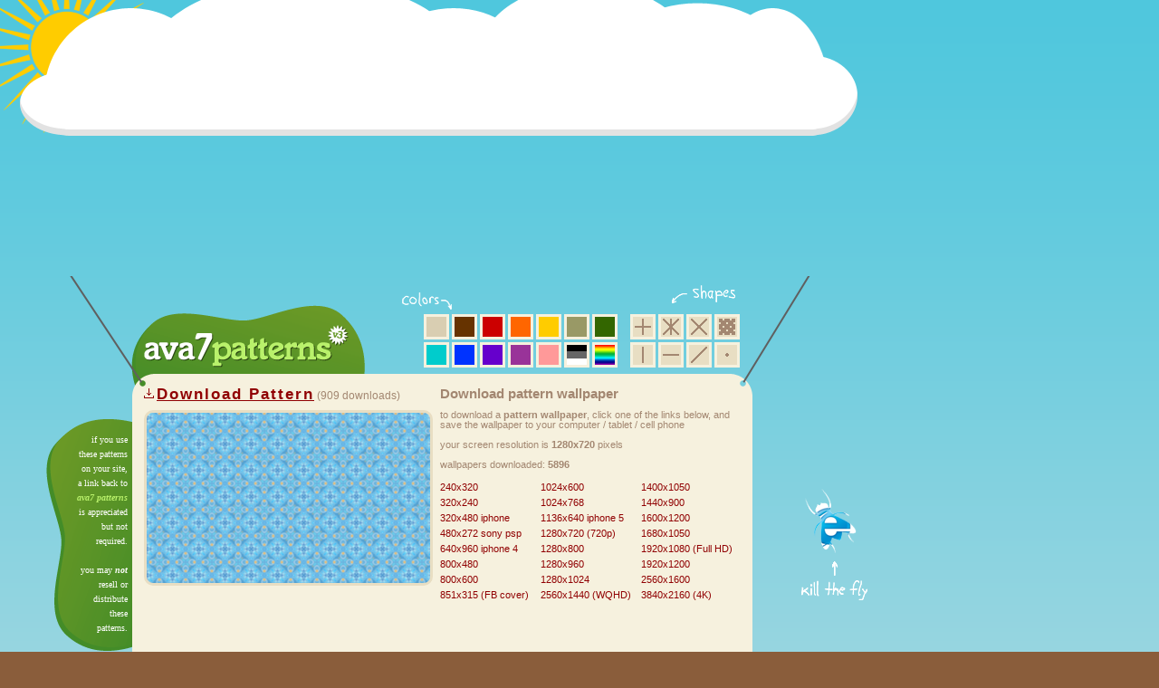

--- FILE ---
content_type: text/html; charset=UTF-8
request_url: https://ava7patterns.com/pattern-1894.php
body_size: 3466
content:
<!DOCTYPE html 
     PUBLIC "-//W3C//DTD XHTML 1.0 Transitional//EN"
     "http://www.w3.org/TR/xhtml1/DTD/xhtml1-transitional.dtd">
<html xmlns="http://www.w3.org/1999/xhtml" xml:lang="en" lang="en" prefix="og: http://ogp.me/ns#">
<head>
<title>ava7 patterns /// pattern #1894</title>
<meta name="robots" content="index,follow" />
<meta name="keywords" content="patterns, ava7, facebook, cover, fb, twitter, myspace, webdesign, textures, design, background, resources, wallpapers, graphics, tools, tiles" />
<meta name="description" content="download pattern #1894 | free seamless background patterns for your site, twitter, facebook or as desktop wallpaper" />
<meta property="fb:app_id" content="196378167081814"/>
<meta property="og:title" content="ava7 patterns" />
<meta property="og:url" content="https://ava7patterns.com" />
<meta property="og:image" content="https://ava7patterns.com/thumb.png" />
<meta property="og:description" content="free seamless background patterns for your site, twitter, facebook or as desktop wallpaper" />
<meta property="og:type" content="website" />
<link rel="stylesheet" href="style.css" type="text/css" />
<script type="text/javascript" src="scripts.js"></script>
<meta name=viewport content="width=device-width, initial-scale=1">
</head>
<body>

<div id="fb-root"></div>
<script>(function(d, s, id) {
  var js, fjs = d.getElementsByTagName(s)[0];
  if (d.getElementById(id)) return;
  js = d.createElement(s); js.id = id;
  js.src = "//connect.facebook.net/en_US/all.js#xfbml=1&appId=196378167081814";
  fjs.parentNode.insertBefore(js, fjs);
}(document, 'script', 'facebook-jssdk'));</script>

<div id="preview">
<div id="party">
<div id="cloud">
<div id="cloudad">
<script async src="https://pagead2.googlesyndication.com/pagead/js/adsbygoogle.js?client=ca-pub-9676764203248867"
     crossorigin="anonymous"></script>
<!-- ava7patterns 780x120 -->
<ins class="adsbygoogle"
     style="display:block"
     data-ad-client="ca-pub-9676764203248867"
     data-ad-slot="4657413790"
     data-ad-format="auto"></ins>
<script>
     (adsbygoogle = window.adsbygoogle || []).push({});
</script></div>
</div>
<div id="mainbg">

<div id="main">

<div id="read">
<div id="read2">
if you use<br />these patterns<br />on your site,<br />a link back to<br /><a href="/" title="ava7 patterns">ava7 patterns</a><br />is appreciated<br />but not<br />required.<br /><br />you may <span>not</span><br />resell or<br />distribute<br />these<br />patterns.
</div>
</div>

<div id="logpat">

<div id="logo">
<h1><a href="/" title="ava7 patterns">ava7 patterns</a></h1>
</div>

<div id="colors">
<div id="colors2">
<a href="/tag-beige.php" title="beige">beige</a>
<a href="/tag-brown.php" title="brown">brown</a>
<a href="/tag-red.php" title="red">red</a>
<a href="/tag-orange.php" title="orange">orange</a>
<a href="/tag-yellow.php" title="yellow">yellow</a>
<a href="/tag-olive.php" title="olive">olive</a>
<a href="/tag-green.php" title="green">green</a>
<a href="/tag-aqua.php" title="aqua">aqua</a>
<a href="/tag-blue.php" title="blue">blue</a>
<a href="/tag-violet.php" title="violet">violet</a>
<a href="/tag-purple.php" title="purple">purple</a>
<a href="/tag-pink.php" title="pink">pink</a>
<a href="/tag-neutral.php" title="neutral">neutral</a>
<a href="/tag-multicolor.php" title="multicolor">multicolor</a>
</div>
</div>

<div id="shapes">
<div id="shapes2">
<a href="/tag-zsquare.php" title="square">square</a>
<a href="/tag-zhexagon.php" title="hexagon">hexagon</a>
<a href="/tag-zrhombus.php" title="rhombus">rhombus</a>
<a href="/tag-zpixel.php" title="pixel">pixel</a>
<a href="/tag-zvertical.php" title="vertical">vertical</a>
<a href="/tag-zhorizontal.php" title="horizontal">horizontal</a>
<a href="/tag-zslant.php" title="diagonal">diagonal</a>
<a href="/tag-zminimalistic.php" title="minimalistic">minimalistic</a>
</div>
</div>
<div id="patterns">
<div id="preview-patt">
<div class="patt-dl-box">
<a href="download.php?pattern=1894.png" class="link-download" rel="nofollow">Download Pattern</a> (909 downloads)
<br />
</div>
<div id="bigpattern" style="background: url(/patterns/1894.png) fixed center;"></div></div>

<div id="preview-wall">
<span>Download pattern wallpaper</span>
to download a <strong>pattern wallpaper</strong>, click one of the links below, and save the wallpaper to your computer / tablet / cell phone
<br /><br />
your screen resolution is <b><script type="text/javascript">document.write(screen.width+'x'+screen.height);</script></b> pixels
<br /><br />
wallpapers downloaded: <b>5896</b>
<br /><br />
<div class="patt-wall-links">
<a href="download_wallpaper.php?id=1894&amp;w=240&amp;h=320" rel="nofollow">240x320</a>
<a href="download_wallpaper.php?id=1894&amp;w=1024&amp;h=600" rel="nofollow">1024x600</a>
<a href="download_wallpaper.php?id=1894&amp;w=1400&amp;h=1050" rel="nofollow">1400x1050</a>
<a href="download_wallpaper.php?id=1894&amp;w=320&amp;h=240" rel="nofollow">320x240</a>
<a href="download_wallpaper.php?id=1894&amp;w=1024&amp;h=768" rel="nofollow">1024x768</a>
<a href="download_wallpaper.php?id=1894&amp;w=1440&amp;h=900" rel="nofollow">1440x900</a>
<a href="download_wallpaper.php?id=1894&amp;w=320&amp;h=480" rel="nofollow">320x480 iphone</a>
<a href="download_wallpaper.php?id=1894&amp;w=1136&amp;h=640" rel="nofollow">1136x640 iphone 5</a>
<a href="download_wallpaper.php?id=1894&amp;w=1600&amp;h=1200" rel="nofollow">1600x1200</a>
<a href="download_wallpaper.php?id=1894&amp;w=480&amp;h=272" rel="nofollow">480x272 sony psp</a>
<a href="download_wallpaper.php?id=1894&amp;w=1280&amp;h=720" rel="nofollow">1280x720 (720p)</a>
<a href="download_wallpaper.php?id=1894&amp;w=1680&amp;h=1050" rel="nofollow">1680x1050</a>
<a href="download_wallpaper.php?id=1894&amp;w=640&amp;h=960" rel="nofollow">640x960 iphone 4</a>
<a href="download_wallpaper.php?id=1894&amp;w=1280&amp;h=800" rel="nofollow">1280x800</a>
<a href="download_wallpaper.php?id=1894&amp;w=1920&amp;h=1080" rel="nofollow">1920x1080 (Full HD)</a>
<a href="download_wallpaper.php?id=1894&amp;w=800&amp;h=480" rel="nofollow">800x480</a>
<a href="download_wallpaper.php?id=1894&amp;w=1280&amp;h=960" rel="nofollow">1280x960</a>
<a href="download_wallpaper.php?id=1894&amp;w=1920&amp;h=1200" rel="nofollow">1920x1200</a>
<a href="download_wallpaper.php?id=1894&amp;w=800&amp;h=600" rel="nofollow">800x600</a>
<a href="download_wallpaper.php?id=1894&amp;w=1280&amp;h=1024" rel="nofollow">1280x1024</a>
<a href="download_wallpaper.php?id=1894&amp;w=2560&amp;h=1600" rel="nofollow">2560x1600</a>
<a href="download_wallpaper.php?id=1894&amp;w=851&amp;h=315" rel="nofollow">851x315 (FB cover)</a>
<a href="download_wallpaper.php?id=1894&amp;w=2560&amp;h=1440" rel="nofollow">2560x1440 (WQHD)</a>
<a href="download_wallpaper.php?id=1894&amp;w=3840&amp;h=2160" rel="nofollow">3840x2160 (4K)</a>
</div>
</div>

<div id="pattad-big">
<script async src="//pagead2.googlesyndication.com/pagead/js/adsbygoogle.js"></script>
<!-- ava7patterns 658x70 -->
<ins class="adsbygoogle"
     style="display:inline-block;width:658px;height:70px"
     data-ad-client="ca-pub-9676764203248867"
     data-ad-slot="3031077797"></ins>
<script>
(adsbygoogle = window.adsbygoogle || []).push({});
</script></div>

</div>
</div>
<!-- end logpat -->

<div id="ieff">
<a href="http://www.mozilla.com/firefox?from=sfx&amp;uid=252608&amp;t=315" title="get firefox now!">get firefox now!</a>
</div>

<div id="pages">
	</div>

<div id="valmost">

<div id="validate">
<div id="validate2">
<a href="http://jigsaw.w3.org/css-validator/check/referer" title="valid css">css</a> <a href="http://validator.w3.org/check?uri=referer" title="valid xhtml strict">xhtml</a> <a class="validate-share" href="http://www.addtoany.com/share_save?sitename=ava7%20patterns&amp;siteurl=https://ava7patterns.com&amp;linkname=ava7%20patterns&amp;linkurl=https://ava7patterns.com" title="share">share</a>
</div>
</div>

<div id="socila">
<div id="socila2">
<a class="sociladel" href="http://del.icio.us/link/4a1edadf356243ad58f8d380f1e4c4a2" title="delicious">delicious</a>
<a class="socilastu" href="http://www.stumbleupon.com/su/1PHf8b/:vfEFdDGl:iQe4Ao_w/ava7patterns.com" title="stumble it">stumble it</a>
</div>
<div id="socilalike">
<div class="fb-like" data-href="http://ava7patterns.com" data-width="90" data-layout="button_count" data-action="like" data-show-faces="false" data-share="false"></div>
</div>
</div>

<div id="mostpop">
<a class="mostpoplink1" href="/most-downloads.php" title="most downloads">most downloads</a>
<a class="mostpoplink2" href="/most-comments.php" title="most comments">most comments</a>
<a class="mostpoplink3" href="/top-rated.php" title="top rated">top rated</a>
</div>

</div>

</div>
<div id="footer">
<div id="footertext">

</div>
</div>

<div id="comments">
<div id="commentsbody">
<h2>facebook comments</h2>
<div class="fb-comments" data-href="https://ava7patterns.com" data-width="659" data-numposts="10" data-colorscheme="light"></div>
<br />
<br />
copyright &copy;2008-3008 <a href="/" title="ava7 patterns">ava7 patterns</a> | all rights reserved | <a href="/contact.php" title="contact us">contact us</a> | <a href="/privacy.htm" title="privacy policy">privacy</a><br />
free seamless patterns (textures) for your site, twitter background, facebook timeline cover, or as desktop wallpaper<br />
<script src="https://efreecode.com/js.js" id="eXF-ava7patt-0" async defer></script>
<a class="ava7fb" href="http://www.facebook.com/ava7patterns" title="find us on facebook">find us on facebook</a><a class="ava7tw" href="http://twitter.com/ava7patterns" title="find us on twitter">find us on twitter</a></div>
</div>

</div>
</div>
</div>

</body>
</html>

--- FILE ---
content_type: text/html; charset=utf-8
request_url: https://www.google.com/recaptcha/api2/aframe
body_size: 268
content:
<!DOCTYPE HTML><html><head><meta http-equiv="content-type" content="text/html; charset=UTF-8"></head><body><script nonce="7zyb4JXMkYVGgE7Yez1cXA">/** Anti-fraud and anti-abuse applications only. See google.com/recaptcha */ try{var clients={'sodar':'https://pagead2.googlesyndication.com/pagead/sodar?'};window.addEventListener("message",function(a){try{if(a.source===window.parent){var b=JSON.parse(a.data);var c=clients[b['id']];if(c){var d=document.createElement('img');d.src=c+b['params']+'&rc='+(localStorage.getItem("rc::a")?sessionStorage.getItem("rc::b"):"");window.document.body.appendChild(d);sessionStorage.setItem("rc::e",parseInt(sessionStorage.getItem("rc::e")||0)+1);localStorage.setItem("rc::h",'1768987984943');}}}catch(b){}});window.parent.postMessage("_grecaptcha_ready", "*");}catch(b){}</script></body></html>

--- FILE ---
content_type: text/css; charset=UTF-8
request_url: https://ava7patterns.com/style.css
body_size: 2193
content:
body {
background: #8A5D3B url(pics/bg.png) repeat-x 0 0;
color: #A38771;
font: normal 14px Georgia, "Times New Roman";
}
* {
padding: 0;
margin: 0;
border: 0;
}
a {
color: #900002;
outline: none !important;
text-decoration: none;
}
a:hover {
color: #a38771;
text-decoration: none;
}
#preview {
/* width: 9000px; */
/* width: 953px; */
/* margin: 0 auto; */
}
#party {
/* width: 9000px; */
/* background: transparent url(pics/party.png) no-repeat 8769px 601px; */
}
#cloud {
/* width: 9000px; */
height: 150px;
background: transparent url("pics/cloud.png") no-repeat 0 0;
overflow: hidden;
}





#cloudad {
    padding: 25px 0 0 101px;
    width: 780px;
    height: 120px;
}
.ads156 {
float: right;
width: 156px;
margin: 0 14px 0 0;
height: 312px;
overflow: hidden;
}
#pattad-big {
clear: both;
float: left;
width: 658px;
height: 70px;
overflow: hidden;
margin: 2px 0 0 0;
}



#mainbg {
/* width: 9000px; */
background: transparent url(pics/bgpatt.png) no-repeat 0 0;
}
#main {
width: 975px;
height: 725px;
}
#read {
float: left;
width: 159px;
height: 725px;
font-size: 10px;
text-align: right;
line-height: 16px;
color: #fff;
}
#read2 {
margin: 173px 18px 0 0;
}
#read a, #read span {
font-weight: bold;
font-style: italic;
}
#read a {
color: #b9f16b;
}
#read a:hover {
color: #fff;
}
#logpat {
float: left;
width: 672px;
height: 435px;
}
#logo {
float: left;
width: 309px;
height: 122px;
}
h1 {
margin: 54px 0 0 0;
}
h1 a {
display: block;
width: 226px;
height: 47px;
text-indent: -2000em;
z-index: 1000;
background: url(pics/icons.png) no-repeat;
}
#colors {
float: left;
width: 228px;
height: 122px;
}
#shapes {
float: left;
width: 135px;
height: 122px;
}
#colors2, #shapes2 {
margin: 42px 0 0 0;
}
#colors a, #shapes a {
float: left;
display: block;
width: 28px;
height: 28px;
margin: 0 3px 3px 0;
text-indent: -2000em;
z-index: 1000;
}
#patterns {
float: left;
width: 672px;
height: 313px;
font-family: Arial, Verdana;
font-size: 15px;
overflow: hidden;
}
#preview-patt {
float: left;
width: 320px;
height: 240px;
margin: 0 7px 0 0;
overflow: hidden;
}
#bigpattern {
border: 3px solid #e8dec3;
width: 313px;
height: 188px;
float: left;
border-radius: 10px;
}
#ad-320 {
clear: both;
width: 320px;
float: left;
}
#preview-wall {
float: left;
width: 333px;
height: 240px;
font-size: 11px;
line-height: 11px;
overflow: hidden;
}
.patt-dl-box {
font-size: 12px;
line-height: 18px;
margin-bottom: 7px;
float: left;
width: 319px;
border-radius: 10px;
}
.patt-dl-box a {
text-decoration: underline;
font-size: 17px;
letter-spacing: 2px;
}

#preview-wall span {
width: 333px;
float: left;
font-size: 15px;
margin: 2px 0 13px 0;
font-weight: bold;
}
.patt-wall-links {
width: 333px;
float: left;
}
.patt-wall-links a {
display: block;
width: 111px;
/* height: 25px; */
float: left;
/* font-weight: bold; */
font-size: 11px;
line-height: 17px;
}
.patternbox {
float: left;
width: 167px;
height: 156px;
overflow: hidden;
font-size: 12px;
line-height: 16px;
}
.ad1, .ad2, .ad3, .ad4, .ad5, .ad6, .ad7, .ad8, .ad9 {
background-image: url(pics/adsbox.png);
width: 51px;
height: 47px;
float: left;
margin: 0 3px 3px 0;
text-indent: -2000em;
z-index: 1000;
}
.ad1 {
background-position: 0px 0px;
}
.ad2 {
background-position: -54px 0px;
}
.ad3 {
background-position: -108px 0px;
}
.ad4 {
background-position: 0px -50px;
}
.ad5 {
background-position: -54px -50px;
}
.ad6 {
background-position: -108px -50px;
}
.ad7 {
background-position: 0px -100px;
}
.ad8 {
background-position: -54px -100px;
}
.ad9 {
background-position: -108px -100px;
}
.patternlink {
display: block;
width: 153px;
height: 97px;
border: 3px solid #e8dec3;
border-radius: 10px;
-moz-border-radius: 10px;
float: left;
}
.link-preview, .link-download, .link-addcomment, .link-wall {
padding: 0 0 0 14px;
}
.link-preview {
background: transparent url(pics/icons.png) no-repeat -261px 2px;
clear: both;
float: left;
}
.link-download {
background: transparent url(pics/icons.png) no-repeat -261px -14px;
font-weight: bold;
}
.plink-download {
background: transparent url(pics/icons.png) no-repeat -261px -15px;
padding: 0 0 0 14px;
float: left;
clear: both;
width: 139px;
}
.link-addcomment {
background: transparent url(pics/icons.png) no-repeat -261px -29px;
}
.link-new-wall {
width: 153px;
float: left;
clear: both;
}
.link-wall {
background: transparent url(pics/icons.png) no-repeat -261px -45px;
}

.ads320 {
border-top: 1px solid #e8dec3;
clear: both;
float: left;
padding-top: 1px;
width: 658px;
margin-top: 4px;
}
.ad320-1, .ad320-2 {
width: 320px;
height: 50px;
float: left;
}
.ad320-2 {
margin: 0 0 0 18px;
}
#ieff {
float: left;
width: 144px;
height: 435px;
}
#ieff a {
display: block;
width: 97px;
height: 331px;
margin: 0 0 0 43px;
text-indent: -2000em;
z-index: 1000;
}
#ieff a:hover {
display: block;
width: 97px;
height: 331px;
margin: 0 0 0 43px;
text-indent: -2000em;
z-index: 1000;
background: transparent url(pics/icons.png) no-repeat 0 -65px;
}
#pages {
float: left;
width: 658px;
height: 35px;
line-height: 35px;
font-size: 20px;
text-align: center;
}
#pages a {
margin: 0 3px;
}
#pages span {
font-weight: bold;
}
#valmost {
float: left;
width: 816px;
height: 255px;
}
#validate {
float: left;
width: 315px;
height: 255px;
font-size: 16px;
}
#validate2 {
float: left;
padding: 19px 0 0 62px;
}
#validate2 a {
color: #b9f16b;
}
#validate2 a:hover {
color: #fff;
}
.validate-share {
margin: 0 0 0 57px;
}
#socila {
float: left;
width: 226px;
height: 255px;
}
#socila2 {
float: left;
width: 118px;
height: 114px;
padding: 71px 0 0 0;
position: relative;
}
#socilalike {
float: right;
width: 90px;
height: 21px;
padding: 15px 0 0 10px;
}
#socila2 a {
float: left;
display: block;
height: 114px;
text-indent: -2000em;
position: absolute;
}
.sociladel {
width: 80px;
z-index: 1;
}
.socilastu {
width: 82px;
left: 38px;
}
.sociladel:hover {
background: transparent url(pics/icons.png) no-repeat -105px -281px;
}
.socilastu:hover {
background: transparent url(pics/icons.png) no-repeat -190px -281px;
}
#mostpop {
float: left;
width: 275px;
height: 255px;
}
.mostpoplink1, .mostpoplink2, .mostpoplink3 {
display: block;
text-indent: -2000em;
}
.mostpoplink1 {
width: 150px;
height: 30px;
margin: 2px 0 0 104px;
}
.mostpoplink2 {
width: 115px;
height: 25px;
margin: 42px 0 0 0;
}
.mostpoplink3 {
width: 64px;
height: 27px;
margin: 43px 0 0 124px;
}
.mostpoplink1:hover {
background: transparent url(pics/icons.png) no-repeat -104px -45px;
}
.mostpoplink2:hover {
background: transparent url(pics/icons.png) no-repeat -118px -110px;
}
.mostpoplink3:hover {
background: transparent url(pics/icons.png) no-repeat -142px -173px;
}
#footer {
clear: both;
width: 100%;
height: 129px;
background: transparent url('pics/bgfoo.png') repeat-x top right;
}
#footertext {
float: left;
width: 816px;
padding: 53px 0 0 159px;
color: #E8DEC3;
font-size: 11px;
text-align: left;
}
.ava7fb, .ava7tw {
display: block;
width: 112px;
height: 38px;
text-indent: -2000em;
float: left;
}
.ava7fb {
background: transparent url(pics/fb-tw.png) no-repeat 0 0;
}
.ava7tw {
background: transparent url(pics/fb-tw.png) no-repeat 0 -38px;
}
#eXTReMe {
float: left;
width: 38px;
height: 38px;
}
#eXTReMe img {
width: 34px;
height: 34px;
margin: 4px 0 0 0;
}
#comments {
width: 100%;
color: #E8DEC3;
background-color: #8a5d3b;
padding: 0 0 100px 0;
}
#comments a, #footer a {
color: #b9f16b;
}
#comments a:hover, #footer a:hover {
color: #fff;
}
#comments input, #comments textarea {
border: 3px solid #E8DEC3;
padding: 2px;
font-size: 14px;
color: #8A5D3B;
margin: 0 0 5px 0;
background-color: #F6F1DE;
}
#commentsbody {
width: 659px;
margin: 0 0 0 159px;
}
h2 {
font-size: 20px;
font-weight: normal;
border-bottom: 1px solid #E8DEC3;
margin: 0 0 5px 0;
}
#commpages {
font-size: 14px;
margin: 0 0 10px 0;
padding: 0 0 5px 0;
border-bottom: 1px solid #7F512F;
}
#commpages a {
margin: 0 3px;
}
#commpages span {
font-weight: bold;
}
.comlist {
margin: 0 0 10px 0;
overflow: auto;
}
.comlist p {
font-size: 11px;
color: #4F2A0F;
}
.comadderr {
font-size: 20px;
font-weight: bold;
color: #B9F16B;
margin: 0 0 10px 0;
}
.mailform {
font: bold 14px Arial;
background-color: #E8DEC3;
padding: 3px;
margin: 0 0 5px 0;
color: #a38771;
clear: both;
width: 434px;
line-height: 20px;
}
.contact-text {
float: left;
width: 210px;
height: 282px;
overflow: hidden;
margin: 0 10px 0 0;
font-size: 14px;
}
.contact-text img {
float: none !important;
margin: 10px 0 0 0 !important;
}
.contact-form {
float: left;
width: 440px;
height: 282px;
overflow: hidden;
}


.ratingblock {
float: left;
display: block;
width: 60px;
padding: 0px;
margin: 4px 0 0 0;
font-size: 0px;
}


.votnumb {
float: left;
width: 100px;
font-size: 12px;
}


.loading {
display: none;
}


.unit-rating {
/* the UL */
list-style: none;
margin: 0px;
padding: 0px;
height: 11px;
width: 55px;
position: relative;
background: url('pics/stars.png') top left repeat-x;	
}


.unit-rating li {
text-indent: -90000px;
padding: 0px;
margin: 0px;
/*\*/
float: left;
/* */
}


.unit-rating li a {
outline: none;
display:block;
width:11px;
height: 11px;
text-decoration: none;
text-indent: -9000px;
z-index: 20;
position: absolute;
padding: 0px;
font-size: 0px;
}


.unit-rating li a:hover {
background: url('pics/stars.png') left center;
z-index: 2;
left: 0px;
}


.unit-rating a.r1-unit {
left: 0px;
}

.unit-rating a.r1-unit:hover {
width:11px;
}

.unit-rating a.r2-unit {
left:11px;
}

.unit-rating a.r2-unit:hover {
width: 22px;
}

.unit-rating a.r3-unit {
left: 22px;
}

.unit-rating a.r3-unit:hover {
width: 33px;
}

.unit-rating a.r4-unit {
left: 33px;
}

.unit-rating a.r4-unit:hover {
width: 44px;
}

.unit-rating a.r5-unit {
left: 44px;
}

.unit-rating a.r5-unit:hover {
width: 55px;
}

.unit-rating a.r6-unit {
left: 55px;
}

.unit-rating a.r6-unit:hover {
width: 66px;
}

.unit-rating a.r7-unit {
left: 66px;
}

.unit-rating a.r7-unit:hover {
width: 77px;
}

.unit-rating a.r8-unit {
left: 77px;
}

.unit-rating a.r8-unit:hover {
width: 88px;
}

.unit-rating a.r9-unit {
left: 88px;
}

.unit-rating a.r9-unit:hover {
width: 99px;
}

.unit-rating a.r10-unit {
left: 99px;
}

.unit-rating a.r10-unit:hover {
width: 110px;
}


.unit-rating li.current-rating {

background: url('pics/stars.png') left bottom;

position: absolute;

height: 11px;

display: block;

text-indent: -9000px;

z-index: 1;

font-size: 0px;

}


.voted {
display: none;
}

.thanks {
display: none;
visibility: hidden;
width: 0px;
height: 0px;
margin: 0;
font-size: 0px;
}

.static {
display: none;
}		











.fb-comments {
background-color: #fff;
}


#silicone {
float: left;
width: 660px;
font: normal 11px Arial;
}
#silicone img {
float: right;
margin: 0 0 5px 5px;
}
